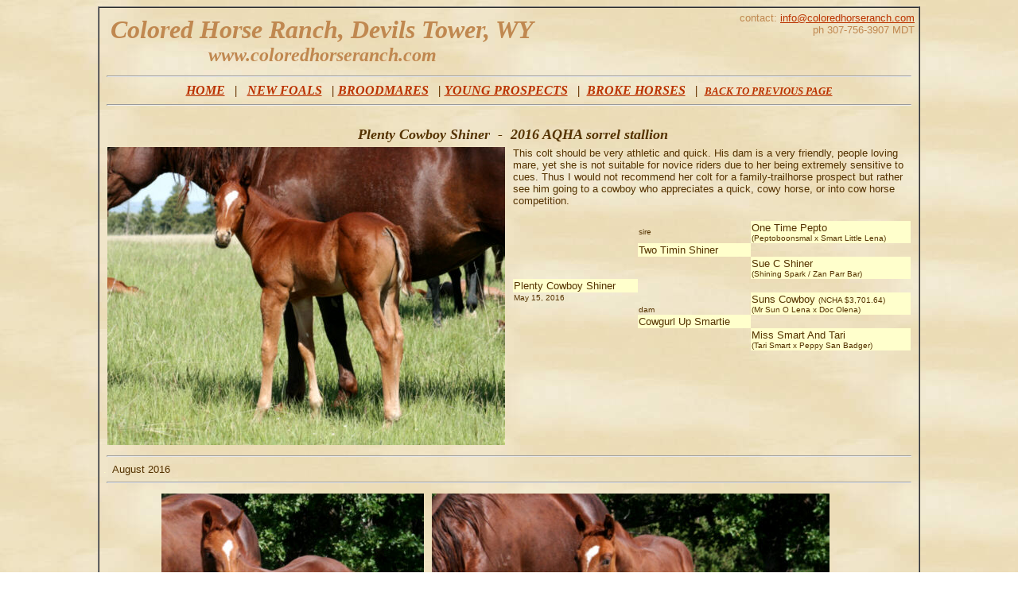

--- FILE ---
content_type: text/html
request_url: http://testthewest.com/cowgurl-up-smartie-2016colt.htm
body_size: 9740
content:
<!doctype html public "-//w3c//dtd html 4.0 transitional//en">
<html>
<head>
   <meta http-equiv="Content-Type" content="text/html; charset=iso-8859-1">
   <meta name="GENERATOR" content="Mozilla/4.79 [en] (WinNT; U) [Netscape]">
   <meta name="Author" content="Heike W Bohl">
   <meta name="Description" content="Infos">
   <title>Horses for Sale - www.coloredhorseranch.com</title>
</head>
<body text="#553300" bgcolor="#FFFFFF" link="#BB3300" vlink="#883300" alink="#883300" background="lr-back.jpg">
<a NAME="free kittens"></a>
<center><table BORDER CELLSPACING=0 CELLPADDING=5 COLS=1 WIDTH="950" >
<tr>
<td>
<center><table BORDER=0 CELLSPACING=0 CELLPADDING=0 WIDTH="100%" >
<tr ALIGN=LEFT VALIGN=CENTER>
<td ALIGN=LEFT VALIGN=CENTER>
<table BORDER=0 CELLSPACING=0 CELLPADDING=4 WIDTH="550" >
<tr ALIGN=CENTER VALIGN=CENTER>
<td ALIGN=CENTER VALIGN=CENTER><b><i><font face="Times New Roman,Times"><font color="#C08850"><font size=+3>Colored
Horse Ranch, Devils Tower, WY</font></font></font></i></b>
<br><b><i><font face="Times New Roman,Times"><font color="#C08850"><font size=+2>www.coloredhorseranch.com</font></font></font></i></b></td>
</tr>
</table>
</td>

<td ALIGN=RIGHT VALIGN=TOP>
<div align=right><font face="Arial,Helvetica"><font color="#C08850"><font size=-1>contact:
<a href="mailto:info@coloredhorseranch.com">info@coloredhorseranch.com</a></font></font></font>
<br><font face="Arial,Helvetica"><font color="#C08850"><font size=-1>ph
307-756-3907 MDT</font></font></font></div>
</td>
</tr>

<tr>
<td COLSPAN="2">
<center>
<hr WIDTH="99%"><b><i><font face="Times New Roman,Times"><font color="#663300"><a href="index.htm">HOME</a>&nbsp;&nbsp;
|&nbsp;&nbsp; <a href="new-foals.htm">NEW FOALS</a>&nbsp;&nbsp; | 
<a href="broodmares.htm">BROODMARES</a>&nbsp;&nbsp;
| <a href="prospects.htm">YOUNG PROSPECTS</a>&nbsp;&nbsp; |&nbsp; <a href="brokegeldings.htm">BROKE
HORSES</a>&nbsp;&nbsp; |&nbsp; <font size=-1><a href="javascript:history.back()">BACK
TO PREVIOUS PAGE</a></font></font></font></i></b>
<br>
<hr WIDTH="99%"></center>
</td>
</tr>
</table></center>

<center><table BORDER=0 CELLSPACING=0 CELLPADDING=5 WIDTH="100%" >
<caption>&nbsp;
<br><b><i><font face="Times New Roman,Times"><font size=+1>&nbsp; Plenty
Cowboy Shiner&nbsp; -&nbsp; 2016 AQHA sorrel stallion</font></font></i></b></caption>

<tr VALIGN=TOP>
<td><img SRC="cowgurl-up-smartie-2016-colt-may16-500-IMG_4484.jpg" height=375 width=500></td>

<td><font face="Arial,Helvetica"><font size=-1>This colt should be very
athletic and quick. His dam is a very friendly, people loving mare, yet
she is not suitable for novice riders due to her being extremely sensitive
to cues. Thus I would not recommend her colt for a family-trailhorse prospect
but rather see him going to a cowboy who appreciates a quick, cowy horse,
or into cow horse competition.</font></font>
<br>&nbsp;
<table BORDER=0 CELLSPACING=0 WIDTH="100%" >
<tr>
<td></td>

<td><font face="Arial,Helvetica"><font size=-2>sire</font></font></td>

<td BGCOLOR="#FFFFCC"><font face="Arial,Helvetica"><font size=-1>One Time
Pepto</font></font>
<br><font face="Arial,Helvetica"><font size=-2>(Peptoboonsmal x Smart Little
Lena)</font></font></td>
</tr>

<tr>
<td></td>

<td BGCOLOR="#FFFFCC"><font face="Arial,Helvetica"><font size=-1>Two Timin
Shiner</font></font></td>

<td></td>
</tr>

<tr>
<td></td>

<td></td>

<td BGCOLOR="#FFFFCC"><font face="Arial,Helvetica"><font size=-1>Sue C
Shiner</font></font>
<br><font face="Arial,Helvetica"><font size=-2>(Shining Spark / Zan Parr
Bar)</font></font></td>
</tr>

<tr>
<td BGCOLOR="#FFFFCC"><font face="Arial,Helvetica"><font size=-1>Plenty
Cowboy Shiner&nbsp;</font></font></td>

<td></td>

<td></td>
</tr>

<tr VALIGN=TOP>
<td><font face="Arial,Helvetica"><font size=-2>May 15, 2016</font></font></td>

<td VALIGN=BOTTOM><font face="Arial,Helvetica"><font size=-2>dam</font></font></td>

<td BGCOLOR="#FFFFCC"><font face="Arial,Helvetica"><font size=-1>Suns Cowboy
</font><font size=-2>(NCHA
$3,701.64)</font></font>
<br><font face="Arial,Helvetica"><font size=-2>(Mr Sun O Lena x Doc Olena)</font></font></td>
</tr>

<tr>
<td></td>

<td BGCOLOR="#FFFFCC"><font face="Arial,Helvetica"><font size=-1>Cowgurl
Up Smartie&nbsp;</font></font></td>

<td></td>
</tr>

<tr>
<td></td>

<td></td>

<td BGCOLOR="#FFFFCC"><font face="Arial,Helvetica"><font size=-1>Miss Smart
And Tari&nbsp;</font></font>
<br><font face="Arial,Helvetica"><font size=-2>(Tari Smart x Peppy San
Badger)</font></font></td>
</tr>
</table>

<p>&nbsp;</td>
</tr>
</table></center>

<hr WIDTH="99%"><font face="Arial,Helvetica"><font size=-1><font color="#FFFFCC">.</font>&nbsp;
August 2016</font></font>
<br>
<hr WIDTH="99%">
<center><table BORDER=0 CELLSPACING=0 CELLPADDING=5 COLS=2 WIDTH="100%" >
<tr>
<td>
<div align=right><img SRC="cowgurl-up-smartie-2016-colt-aug16-500-IMG_6894.jpg" height=375 width=330></div>
</td>

<td><img SRC="cowgurl-up-smartie-2016-colt-aug16-500-IMG_6896.jpg" height=375 width=500></td>
</tr>
</table></center>

<hr WIDTH="99%"><font face="Arial,Helvetica"><font size=-1><font color="#FFFFCC">.</font>&nbsp;
July 2016</font></font>
<br>
<hr WIDTH="99%">
<center><table BORDER=0 CELLSPACING=0 CELLPADDING=5 COLS=2 WIDTH="100%" >
<tr>
<td><img SRC="cowgurl-up-smartie-2016-colt-jul16-500-IMG_6545.jpg" height=375 width=500></td>

<td><img SRC="cowgurl-up-smartie-2016-colt-may16-500-IMG_4731.jpg" height=376 width=500></td>
</tr>
</table></center>

<hr WIDTH="99%"><font face="Arial,Helvetica"><font size=-1><font color="#FFFFCC">.</font>&nbsp;
June 2016</font></font>
<br>
<hr WIDTH="99%">
<center><table BORDER=0 CELLSPACING=0 CELLPADDING=5 COLS=2 WIDTH="100%" >
<tr>
<td><img SRC="cowgurl-up-smartie-2016-colt-jun16-500IMG_5214.jpg" height=375 width=500></td>

<td><img SRC="cowgurl-up-smartie-2016-colt-jun16-500-IMG_5484.jpg" height=375 width=500></td>
</tr>

<tr>
<td><img SRC="cowgurl-up-smartie-2016-colt-jun16-500-IMG_5509.jpg" height=375 width=500></td>

<td VALIGN=TOP><img SRC="cowgurl-up-smartie-2016-colt-jun16-500-IMG_5511.jpg" height=375 width=500></td>
</tr>
</table></center>

<hr WIDTH="99%"><font face="Arial,Helvetica"><font size=-1><font color="#FFFFCC">.</font>&nbsp;
May 2016</font></font>
<br>
<hr WIDTH="99%">
<center><table BORDER=0 CELLSPACING=0 CELLPADDING=5 COLS=2 WIDTH="100%" >
<tr>
<td><img SRC="cowgurl-up-smartie-2016-colt-may16-500-IMG_4549.jpg" height=375 width=500></td>

<td><img SRC="cowgurl-up-smartie-2016-colt-may16-500-IMG_4484.jpg" height=375 width=500></td>
</tr>
</table></center>

<center>
<hr WIDTH="430"><b><i><font face="Times New Roman,Times"><font size=+1>The
extended family: full and maternal half siblings</font></font></i></b></center>

<hr WIDTH="430">
<hr WIDTH="99%"><font face="Arial,Helvetica"><font size=-1>&nbsp;Shiners
Cowboy Up (Two Timin Shiner x Cowgurl Up Smartie), 2015 sorrel stallion</font></font>
<hr WIDTH="99%">
<center><table BORDER=0 CELLSPACING=0 CELLPADDING=5 WIDTH="100%" >
<tr>
<td><img SRC="cowgurl-2015-stud-jun15-IMG_9695.jpg" height=266 width=355></td>

<td><img SRC="cowgurl-2015-stud-jun15-IMG_0026.jpg" height=266 width=355></td>
</tr>
</table></center>

<hr WIDTH="99%"><font face="Arial,Helvetica"><font size=-1>&nbsp;Dualin
Cowboy Up (Dualin With Cows x Cowgurl Up Smartie), 2014 sorrel stallion</font></font>
<hr WIDTH="99%">
<center><table BORDER=0 CELLSPACING=0 CELLPADDING=5 WIDTH="100%" >
<tr VALIGN=TOP>
<td><img SRC="cowgurl-up-smartie-2014-colt-shiner-jul14-500-IMG_7491.jpg" height=266 width=355></td>

<td><img SRC="cowgurl-up-smartie-2014-colt-jul14-500-IMG_7560.jpg" height=266 width=355></td>
</tr>
</table></center>

<hr WIDTH="99%"><font face="Arial,Helvetica"><font size=-1>&nbsp; sire
Two Timin Shiner in pasture condition</font></font>
<br>
<hr WIDTH="99%">
<center><table BORDER=0 CELLSPACING=0 CELLPADDING=5 COLS=2 WIDTH="100%" >
<tr>
<td><img SRC="shiner-jul15-IMG_4535.jpg" height=375 width=500></td>

<td><img SRC="shiner-jul15-IMG_4518.jpg" height=375 width=500></td>
</tr>
</table></center>

<hr WIDTH="99%"><font face="Arial,Helvetica"><font size=-1>&nbsp;dam Cowgurl
Up Smartie</font></font>
<br>
<hr WIDTH="99%">
<center><table BORDER=0 CELLSPACING=0 CELLPADDING=5 COLS=2 WIDTH="100%" >
<tr>
<td><img SRC="cowgurl-up-smartie-2013-IMG_2939.jpg" height=375 width=500></td>

<td ALIGN=RIGHT><img SRC="sorting-mar13-500-IMG_2508.jpg" height=375 width=500></td>
</tr>
</table></center>

<center>
<hr WIDTH="99%"><b><i><font face="Times New Roman,Times"><font color="#663300"><a href="index.htm">HOME</a>&nbsp;&nbsp;
|&nbsp;&nbsp; <a href="new-foals.htm">NEW FOALS</a>&nbsp;&nbsp; | 
<a href="broodmares.htm">BROODMARES</a>&nbsp;&nbsp;
| <a href="prospects.htm">YOUNG PROSPECTS</a>&nbsp;&nbsp; |&nbsp; <a href="brokegeldings.htm">BROKE
HORSES</a>&nbsp;&nbsp; |&nbsp; <font size=-1><a href="javascript:history.back()">BACK
TO PREVIOUS PAGE
<hr WIDTH="99%"></a></font><font size=+1>Please contact per phone at 307-756-3907
or e-mail <a href="mailto:Heike@waywest.de">heike@waywest.de</a></font></font></font></i></b></center>
</td>
</tr>
</table></center>

<center><table BORDER=0 CELLSPACING=0 CELLPADDING=2 WIDTH="950" >
<tr VALIGN=TOP>
<td><font face="Arial"><font color="#663300"><font size=-2>E-mail: <i><a href="mailto:Heike@waywest.de">heike@waywest.de</a></i></font></font></font></td>

<td>
<div align=right><font face="Arial"><font color="#663300"><font size=-2>Last
Update: 09/2016</font></font></font></div>
</td>
</tr>
</table></center>

</body>
</html>
